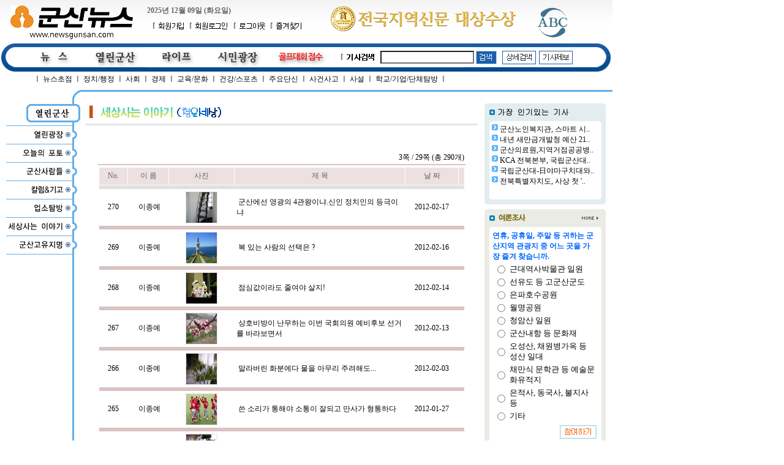

--- FILE ---
content_type: text/html
request_url: http://www.newsgunsan.com/ngboard/list.php?table=story&rd=&r_page=3&PHPSESSID=c0e0f0778ae4c6ad5da04dc84df763a3
body_size: 7276
content:
<html>

<head>
<meta http-equiv="content-type" content="text/html; charset=euc-kr">
<title>군산뉴스</title>
<meta name="generator" content="Namo WebEditor v5.0">
<style>
<!--
td {font-size:9pt; LINE-HEIGHT:17px; font-family:"돋움";color:"#000000";}
a{ TEXT-DECORATION:none;color:"#4B4B4B"}
a:visited{ TEXT-DECORATION:none;color:"#6C6C69"}
a:hover { TEXT-DECORATION:underline; color:"#CC6600"}
a.9bk {font-family:"돋움"; font-size:9pt; color:"#000"; text-decoration:none;}
a:visited.9bk {font-family:"돋움"; font-size:9pt; color:"#000"; text-decoration:none;}
a.9{ TEXT-DECORATION:none;color:"#0000FF"}
a:visited.9{ TEXT-DECORATION:none;color:"#0000FF"}
a.9{ font-size:9pt;TEXT-DECORATION:none;color:"#0000FF"}
a:visited.9{ font-size:9pt;TEXT-DECORATION:none;color:"#0000FF"}
A.w{ font-family:돋움; font-size:9pt; text-decoration: none; color:#ffffff}
A:visited.w{ font-family:돋움; font-size:9pt; text-decoration: none; color:#ffffff}
A:hover.w {font-family:돋움; font-size:9pt; text-decoration: none; color:#ffffff}
-->
</style>
</head>

<body bgcolor="white" text="black" link="blue" vlink="purple" alink="red" leftmargin="0" marginwidth="0" topmargin="0" marginheight="0"><script language="JavaScript">
<!--
function na_restore_img_src(name, nsdoc)
{
  var img = eval((navigator.appName.indexOf('Netscape', 0) != -1) ? nsdoc+'.'+name : 'document.all.'+name);
  if (name == '')
    return;
  if (img && img.altsrc) {
    img.src    = img.altsrc;
    img.altsrc = null;
  } 
}

function na_preload_img()
{ 
  var img_list = na_preload_img.arguments;
  if (document.preloadlist == null) 
    document.preloadlist = new Array();
  var top = document.preloadlist.length;
  for (var i=0; i < img_list.length-1; i++) {
    document.preloadlist[top+i] = new Image;
    document.preloadlist[top+i].src = img_list[i+1];
  } 
}

function na_change_img_src(name, nsdoc, rpath, preload)
{ 
  var img = eval((navigator.appName.indexOf('Netscape', 0) != -1) ? nsdoc+'.'+name : 'document.all.'+name);
  if (name == '')
    return;
  if (img) {
    img.altsrc = img.src;
    img.src    = rpath;
  } 
}

function na_hide_layer(lname)
{
  if(document.getElementById) {
    document.getElementById(lname).style.visibility = 'hidden';
  } else if(document.layers) {
    document.layers[lname].visibility = 'hide'   
  } else if(document.all)
    document.all(lname).style.visibility = 'hidden' 
}

function na_show_layer(lname)
{
  if (na_show_layer.arguments.length <= 1) { // don't delete, backword compatibility
    if(document.getElementById) {
      document.getElementById(lname).style.visibility = 'visible';
    } else if(document.layers) {
      document.layers[lname].visibility = 'show'   
    } else if(document.all)
      document.all(lname).style.visibility = 'visible' 
  } else {
    if(document.getElementById) {
      document.getElementById(lname).style.visibility = 'hidden';
    } else if(document.layers) {
      document.layers[lname].visibility = 'hide'   
    } else if(document.all)
      document.all(lname).style.visibility = 'hidden' 
  }
}

// -->
</script>


<table border="0" cellpadding="0" cellspacing="0" width="1000">
    <tr>
        <td width="1000" valign="top" background="../img/topbg3.gif">
            <table border="0" cellpadding="0" cellspacing="0" width="1000">
                <tr>
                    <td width="230" height="70" valign="top">
                        <a href="../index.htm?PHPSESSID=c0e0f0778ae4c6ad5da04dc84df763a3"><img src="../img/link.gif" width="230" height="65" border="0"></a>
                    </td>
                    <td width="270" height="70" valign="middle">
                        <div align="right">
                            <table border="0" cellpadding="0" cellspacing="0" width="260">
                                <tr><td width="260"><p align="left"><b><font color="#666666">2025년 12월 09일 (화요일)</font></b>
                                    </td>
                                    <td></td>
                                </tr>
                                <tr>
									<td width="260" align="right"><a href="../nglogin/nglogin_agree.php?PHPSESSID=c0e0f0778ae4c6ad5da04dc84df763a3"><img src="../img/toptt1.gif" width="60" height="35" border="0"></a><a href="../nglogin/nglogin_login.php?PHPSESSID=c0e0f0778ae4c6ad5da04dc84df763a3"><img src="../img/toptt2.gif" width="72" height="35" border="0"></a><a href="../nglogin/nglogin_logout.php?PHPSESSID=c0e0f0778ae4c6ad5da04dc84df763a3"><img src="../img/toptt5.gif" width="60" height="35" border="0"></a><a onclick="{window.external.AddFavorite('http://www.newsgunsan.com', '군산뉴스 :::')}"><img src="../img/toptt3.gif" width="60" height="35" border="0"></a></td>
                                </tr>
                            </table>
                        </div>
                    </td>
                    <td width="500" height="70" valign="top">
                            <table border="0" cellpadding="0" cellspacing="0" width="450">
                                <tr>
                                    <td width="450" height="5" colspan="2">
                                        
                                    </td>
                                </tr>
                                <tr>
                                <td width="346" height="50" align="center">

                                    <p align="right">                                        <img src="../img/100.png" border="0" width="316" height="50">
</p>
                                </td>
                                <td width="104" height="50" align="center">

                                    <p align="right">                                        <a href="http://www.kabc.or.kr/" target="_blank"><img src="../img/link.gif" width="100" height="50" border="0"></a>
</p>
                                </td>
                                </tr>
                            </table>
                    </td>
                </tr>
                <tr>
                    <td width="1000" colspan="3" height="9">
                        
                    </td>
                </tr>
                <tr>
                    <td width="1000" colspan="3" height="41" valign="top">
                        <table border="0" cellpadding="0" cellspacing="0" width="1000">
                            <tr>
                                <td width="555" align="right">
                                    <a href="/ngnews/ngNewsList.php?code=NG1&PHPSESSID=c0e0f0778ae4c6ad5da04dc84df763a3" OnMouseOut="na_restore_img_src('image1', 'document')" OnMouseOver="na_change_img_src('image1', 'document', '../img/topmenu20a.gif', true);na_show_layer('layer1');na_hide_layer('layer2');na_hide_layer('layer3');na_hide_layer('layer4');"><img src="../img/topmenu20.gif" width="100" height="30" border="0" name="image1"></a><a href="/ngboard/list.php?table=cul&PHPSESSID=c0e0f0778ae4c6ad5da04dc84df763a3" OnMouseOver="na_hide_layer('layer1');na_show_layer('layer2');na_hide_layer('layer3');na_hide_layer('layer4');"><img src="../img/topmenu21.gif" width="100" height="30" border="0" name="image2"></a><a href="../ngboard/list.php?table=life3&PHPSESSID=c0e0f0778ae4c6ad5da04dc84df763a3" OnMouseOut="na_restore_img_src('image3', 'document')" OnMouseOver="na_change_img_src('image3', 'document', '../img/topmenu22a.gif', true);na_hide_layer('layer1');na_hide_layer('layer2');na_show_layer('layer3');na_hide_layer('layer4');"><img src="../img/topmenu22.gif" width="100" height="30" border="0" name="image3"></a><a href="/yformC/yform_reg.php?PHPSESSID=c0e0f0778ae4c6ad5da04dc84df763a3" OnMouseOut="na_restore_img_src('image4', 'document')" OnMouseOver="na_change_img_src('image4', 'document', '../img/topmenu23a.gif', true);na_hide_layer('layer1');na_hide_layer('layer2');na_hide_layer('layer3');na_show_layer('layer4');"><img src="../img/topmenu23.gif" width="100" height="30" border="0" name="image4"></a><a href="../ngboard/list.php?table=golf&PHPSESSID=c0e0f0778ae4c6ad5da04dc84df763a3"><img src="../img/topmenu24.gif" width="100" height="30" border="0" name="image5"></a>
                                </td>
                                <td width="80"><img src="../img/topmenu25.gif" width="80" height="30" border="0"></td>
                                <td width="135">
								<table border="0" cellpadding="0" cellspacing="0" width="100%" align="center">
								<form name="searchform" method="get" action="/ngnews/ngNewsList.php"><input type="hidden" name="PHPSESSID" value="c0e0f0778ae4c6ad5da04dc84df763a3" />
								<input type="hidden" name="code" value="SC01"/>
									<tr>
										<td align="left"><input type="text" name="sword" maxlength="17" size="17" value="" style="color:rgb(22,53,79); background-color:white;"></td>
									</tr>
								</table>
								</td>
								<td width="230"><input type=image src="../img/topmenu26.gif?PHPSESSID=c0e0f0778ae4c6ad5da04dc84df763a3" width="46" height="30" border="0"><a href="/ngnews/ngNewsList.php?code=SC01&PHPSESSID=c0e0f0778ae4c6ad5da04dc84df763a3"><img src="../img/topmenu27.gif" width="60" height="30" border="0"></a><a href="/yformC/yform_reg.php?PHPSESSID=c0e0f0778ae4c6ad5da04dc84df763a3"><img src="../img/topmenu28.gif" width="60" height="30" border="0"></a></td>
                            </tr>
                        </table>
                    </td>
                </tr>
                <tr>
                    <td width="1000" colspan="3" height="25">
            <div id="layer1" style="width:824px; height:28px; position:absolute; left:55px; top:121px; z-index:1;">
                <span style="font-size:9pt;"><font color="black">ㅣ </font><a href="/ngnews/ngNewsList.php?code=NG1&PHPSESSID=c0e0f0778ae4c6ad5da04dc84df763a3"><font color="black">뉴스초점</font></a><font color="black"> 
                ㅣ </font><a href="/ngnews/ngNewsList.php?code=NG2&PHPSESSID=c0e0f0778ae4c6ad5da04dc84df763a3"><font color="black">정치/행정</font></a><font color="black"> 
                ㅣ </font><a href="/ngnews/ngNewsList.php?code=NG3&PHPSESSID=c0e0f0778ae4c6ad5da04dc84df763a3"><font color="black">사회</font></a><font color="black"> 
                ㅣ </font><a href="/ngnews/ngNewsList.php?code=NG4&PHPSESSID=c0e0f0778ae4c6ad5da04dc84df763a3"><font color="black">경제</font></a><font color="black"> 
                ㅣ </font><a href="/ngnews/ngNewsList.php?code=NG5&PHPSESSID=c0e0f0778ae4c6ad5da04dc84df763a3"><font color="black">교육/문화</font></a><font color="black"> 
                ㅣ </font><a href="/ngnews/ngNewsList.php?code=NG7&PHPSESSID=c0e0f0778ae4c6ad5da04dc84df763a3"><font color="black">건강/스포츠</font></a><font color="black"> 
                ㅣ </font><a href="/ngnews/danshin.htm?PHPSESSID=c0e0f0778ae4c6ad5da04dc84df763a3"><font color="black">주요단신</font></a><font color="black"> 
                ㅣ </font><a href="/ngnews/ngNewsList.php?code=NG9&PHPSESSID=c0e0f0778ae4c6ad5da04dc84df763a3"><font color="black">사건사고</font></a>  ㅣ <a href="../ngboard/list.php?table=sasul&PHPSESSID=c0e0f0778ae4c6ad5da04dc84df763a3"><font color="black">사설</font></a>
                ㅣ <a href="../ngboard/list.php?table=school&PHPSESSID=c0e0f0778ae4c6ad5da04dc84df763a3"><font color="black">학교/기업/단체탐방</font></a><font color="black"> 
                ㅣ</font></span>
            </div>
            <div id="layer2" style="width:701px; height:21px; position:absolute; left:68px; top:121px; z-index:1; visibility:hidden;">
                <span style="font-size:9pt;"><font color="black">&nbsp;l 
                </font><a href="/ngboard/list.php?table=cul&PHPSESSID=c0e0f0778ae4c6ad5da04dc84df763a3"><font color="black">열린광장</font></a><font color="black">ㅣ </font><a href="/ngboard/list.php?table=life&PHPSESSID=c0e0f0778ae4c6ad5da04dc84df763a3">오늘의 포토</a><font color="black"> 
                ㅣ </font><a href="/ngboard/list.php?table=life1&PHPSESSID=c0e0f0778ae4c6ad5da04dc84df763a3"><font color="black">군산사람들</font></a><font color="black">&nbsp;ㅣ </font><a href="../ngboard/list.php?table=cul1&PHPSESSID=c0e0f0778ae4c6ad5da04dc84df763a3">칼럼&amp;기고</a> l &nbsp;<a href="/ngboard/list.php?table=life2&PHPSESSID=c0e0f0778ae4c6ad5da04dc84df763a3"><font color="black">업소탐방&nbsp;</font></a><font color="black">ㅣ</font><a href="../ngboard/list.php?table=old&PHPSESSID=c0e0f0778ae4c6ad5da04dc84df763a3"><font color="black">군산고유지명</font></a><font color="black">ㅣ</font><a href="../ngboard/list.php?table=story&PHPSESSID=c0e0f0778ae4c6ad5da04dc84df763a3">세상사는 이야기</a> 
                l</span>
            </div>
            <div id="layer3" style="width:376px; height:21px; position:absolute; left:246px; top:121px; z-index:1; visibility:hidden;">
                <span style="font-size:9pt;"><a href="/ngboard/list.php?table=life3&PHPSESSID=c0e0f0778ae4c6ad5da04dc84df763a3"><font color="black">l 
                            생활속지혜</font></a><font color="black">ㅣ</font><a href="/ngboard/list.php?table=life4&PHPSESSID=c0e0f0778ae4c6ad5da04dc84df763a3"><font color="black">컴퓨터상식</font></a><font color="black"> 
                ㅣ</font></span>
            </div>
            <div id="layer4" style="width:644px; height:21px; position:absolute; left:191px; top:121px; z-index:1; visibility:hidden;"><span style="font-size:9pt;"><font color="black">&nbsp;ㅣ </font><a href="/ngboard/list.php?table=free1&PHPSESSID=c0e0f0778ae4c6ad5da04dc84df763a3"><font color="black">정책토론</font></a><font color="black">&nbsp;ㅣ <a href="/yformC/yform_reg.php?PHPSESSID=c0e0f0778ae4c6ad5da04dc84df763a3"><font color="black">기사제보</font></a><font color="black"> 
                ㅣ </font><a href="/ngboard/list.php?table=police2&PHPSESSID=c0e0f0778ae4c6ad5da04dc84df763a3"><font color="black">디카세상</font></a><font color="black">&nbsp;ㅣ </font><a href="/ngpoll/poll_list.php?PHPSESSID=c0e0f0778ae4c6ad5da04dc84df763a3"><font color="black">여론조사</font></a><font color="black"> ㅣ</font><a href="/ngboard/list.php?table=free4&PHPSESSID=c0e0f0778ae4c6ad5da04dc84df763a3"><font color="black">관리자에게</font></a><font color="black">&nbsp;l </font></font>
            </div>                    </td></form>
                </tr>
            </table>
        </td>
    </tr>
</table>
<table border="0" cellpadding="0" cellspacing="0" width="1000">
    <tr>
        <td width="1000">
            <p><img src="../img/mainbg1.gif" width="1000" height="22" border="0"></p>
        </td>
    </tr>
</table>
<table border="0" cellpadding="0" cellspacing="0" width="1000">
    <tr>
        <td width="140" background="../img/mainbg2.gif" valign="top">
<html>

<head>
<meta http-equiv="content-type" content="text/html; charset=euc-kr">
<title>제목 없음</title>
<meta name="generator" content="Namo WebEditor v5.0">
</head>

<body bgcolor="white" text="black" link="blue" vlink="purple" alink="red" leftmargin="0" marginwidth="0" topmargin="0" marginheight="0">
<table border="0" cellpadding="0" cellspacing="0" width="140">
    <tr>
        <td width="140">
            <p><img src="../img/lefttop5.gif" width="140" height="39" border="0"></p>
        </td>
    </tr>
    <tr>
        <td width="140">
            <p><a href="/ngboard/list.php?table=cul&PHPSESSID=c0e0f0778ae4c6ad5da04dc84df763a3"><img src="../img/leftmenu25.gif" width="140" height="30" border="0"></a></p>
        </td>
    </tr>
    <tr>
        <td width="140">
            <p><a href="/ngboard/list.php?table=life&PHPSESSID=c0e0f0778ae4c6ad5da04dc84df763a3"><img src="../img/leftmenu26.gif" width="140" height="30" border="0"></a></p>
        </td>
    </tr>
    <tr>
        <td width="140">
            <p><a href="/ngboard/list.php?table=life1&PHPSESSID=c0e0f0778ae4c6ad5da04dc84df763a3"><img src="../img/leftmenu27.gif" width="140" height="30" border="0"></a></p>
        </td>
    </tr>
    <tr>
        <td width="140">
            <p><a href="../ngboard/list.php?table=cul1&PHPSESSID=c0e0f0778ae4c6ad5da04dc84df763a3"><img src="../img/leftmenu27a.gif" width="140" height="30" border="0"></a></p>
        </td>
    </tr>
    <tr>
        <td width="140">
            <p><a href="/ngboard/list.php?table=life2&PHPSESSID=c0e0f0778ae4c6ad5da04dc84df763a3"><img src="../img/leftmenu28.gif" width="140" height="30" border="0"></a></p>
        </td>
    </tr>
    <tr>
        <td width="140">
            <p><a href="../ngboard/list.php?table=story&PHPSESSID=c0e0f0778ae4c6ad5da04dc84df763a3"><img src="../img/leftmenu47.gif" width="140" height="30" border="0"></a></p>
        </td>
    </tr>
    <tr>
        <td width="140">
            <p><a href="../ngboard/list.php?table=old&PHPSESSID=c0e0f0778ae4c6ad5da04dc84df763a3"><img src="../img/leftmenu46.gif" width="140" height="30" border="0"></a></p>
        </td>
    </tr>
    <tr>
        <td width="140">
            <p>&nbsp;</p>
        </td>
    </tr>
    <tr>
        <td width="140">
<p>&nbsp;</p>        </td>
    </tr>
</table>
</body>

</html>
        </td>
        <td width="650" valign="top">
            <table border="0" cellpadding="0" cellspacing="0" width="640">
                <tr>
                    <td width="640">                <p align="center"><img src="../img/titlebar32.gif" width="640" height="60" border="0"></p>
                    </td>
                </tr>
                <tr>
                    <td width="640" valign="top">                <p align="center"><link rel="stylesheet" href="css/board.css" type="text/css">
<script src="js/board.js"></script>


<table WIDTH="600" BORDER="0" CELLSPACING="0" CELLPADDING="0" align=center>

<tr><td height=20><SPACER TYPE=BLOCK HEIGHT=20></td></tr>
<tr><td>
<table WIDTH="100%" BORDER="0" CELLSPACING="0" CELLPADDING="2">
<TR>
<td width="50%" valign="bottom" align="left">&nbsp;</td>
<td width="50%" valign="bottom" align="right">
&nbsp;&nbsp;3쪽 / 29쪽 (총 290개)
</td>
</tr>
</table>
</td></tr>
 
<TR><TD HEIGHT=2 bgcolor="#DAC2C2"><SPACER TYPE=BLOCK HEIGHT=2></TD></TR>
<tr><td height=2><SPACER TYPE=BLOCK HEIGHT=2></td></tr>
<tr><td bgcolor="61AED8">

<table align="center" cellspacing="1" cellpadding="0" border="0" width="100%" bgcolor="#FFFFFF">
<tr><td bgcolor="White">

<form name=signform method=post action="multi_read.php"><input type="hidden" name="PHPSESSID" value="c0e0f0778ae4c6ad5da04dc84df763a3" />
<table align="center" cellspacing="1" cellpadding="3" border="0" width="100%">
	<tr height="28"> 
		<td width="40" align="center" valign="middle" bgcolor="#ECE0E0"><font color="#666666">No.</font></td>
		<td width="60" align="center" bgcolor="#ECE0E0"><font color="#666666">이 름</font></td>
		<td width="100" align="center" bgcolor="#ECE0E0"><font color="#666666">사진</font></td>
		<td align="center" bgcolor="#ECE0E0"><font color="#666666">제 목</font></td>
		<td width="80" align="center" bgcolor="#ECE0E0"><font color="#666666">날 짜</font></td>
		<td bgcolor="#ECE0E0">&nbsp;</td>
	</tr>
<tr> 
  <td align=center valign=middle colspan=6 HEIGHT=1 bgcolor="#e0e0e0"><SPACER TYPE=BLOCK HEIGHT=1></td>
</tr>
 
 <tr BGCOLOR=white height=25>
  <td align="center">270</td>
  <td align="center">&nbsp;<a href="mailto:chong594@naver.com">이종예</a></td>
  <td align="center">
<a href="read.php?table=story&oid=270&r_page=3&category=&searchword=&rd=&PHPSESSID=c0e0f0778ae4c6ad5da04dc84df763a3" style="text-decoration:none"><img src="upload_file/story/file0-2851329431912.jpg" width=50 height=50 border=0 style="border:1px solid #e2e2e2;"></a>  </td>
  <td>
&nbsp;<a href="read.php?table=story&oid=270&r_page=3&category=&searchword=&rd=&PHPSESSID=c0e0f0778ae4c6ad5da04dc84df763a3" style="text-decoration:none">군산에선 영광의 4관왕이냐.신인 정치인의 등극이냐</a>  </td>
  <td align="center"><a title="07:38:32">2012-02-17</a></td>
                                    <td></td>
 </tr>
 <tr> 
  <td align=center valign=middle colspan=6 HEIGHT=1 bgcolor="#DAC2C2"><SPACER TYPE=BLOCK HEIGHT=1></td>
 </tr>
 
 <tr BGCOLOR=white height=25>
  <td align="center">269</td>
  <td align="center">&nbsp;<a href="mailto:chong594@naver.com">이종예</a></td>
  <td align="center">
<a href="read.php?table=story&oid=269&r_page=3&category=&searchword=&rd=&PHPSESSID=c0e0f0778ae4c6ad5da04dc84df763a3" style="text-decoration:none"><img src="upload_file/story/file0-7931329347769.jpg" width=50 height=50 border=0 style="border:1px solid #e2e2e2;"></a>  </td>
  <td>
&nbsp;<a href="read.php?table=story&oid=269&r_page=3&category=&searchword=&rd=&PHPSESSID=c0e0f0778ae4c6ad5da04dc84df763a3" style="text-decoration:none">복 있는 사람의 선택은 ?</a>  </td>
  <td align="center"><a title="08:16:09">2012-02-16</a></td>
                                    <td></td>
 </tr>
 <tr> 
  <td align=center valign=middle colspan=6 HEIGHT=1 bgcolor="#DAC2C2"><SPACER TYPE=BLOCK HEIGHT=1></td>
 </tr>
 
 <tr BGCOLOR=white height=25>
  <td align="center">268</td>
  <td align="center">&nbsp;<a href="mailto:chong594@naver.com">이종예</a></td>
  <td align="center">
<a href="read.php?table=story&oid=268&r_page=3&category=&searchword=&rd=&PHPSESSID=c0e0f0778ae4c6ad5da04dc84df763a3" style="text-decoration:none"><img src="upload_file/story/file0-7151329170628.jpg" width=50 height=50 border=0 style="border:1px solid #e2e2e2;"></a>  </td>
  <td>
&nbsp;<a href="read.php?table=story&oid=268&r_page=3&category=&searchword=&rd=&PHPSESSID=c0e0f0778ae4c6ad5da04dc84df763a3" style="text-decoration:none">점심값이라도 줄여야 살지!</a>  </td>
  <td align="center"><a title="07:03:49">2012-02-14</a></td>
                                    <td></td>
 </tr>
 <tr> 
  <td align=center valign=middle colspan=6 HEIGHT=1 bgcolor="#DAC2C2"><SPACER TYPE=BLOCK HEIGHT=1></td>
 </tr>
 
 <tr BGCOLOR=white height=25>
  <td align="center">267</td>
  <td align="center">&nbsp;<a href="mailto:chong594@naver.com">이종예</a></td>
  <td align="center">
<a href="read.php?table=story&oid=267&r_page=3&category=&searchword=&rd=&PHPSESSID=c0e0f0778ae4c6ad5da04dc84df763a3" style="text-decoration:none"><img src="upload_file/story/file0-6731329085992.jpg" width=50 height=50 border=0 style="border:1px solid #e2e2e2;"></a>  </td>
  <td>
&nbsp;<a href="read.php?table=story&oid=267&r_page=3&category=&searchword=&rd=&PHPSESSID=c0e0f0778ae4c6ad5da04dc84df763a3" style="text-decoration:none">상호비방이 난무하는 이번 국회의원 예비후보 선거를 바라보면서</a>  </td>
  <td align="center"><a title="07:33:12">2012-02-13</a></td>
                                    <td></td>
 </tr>
 <tr> 
  <td align=center valign=middle colspan=6 HEIGHT=1 bgcolor="#DAC2C2"><SPACER TYPE=BLOCK HEIGHT=1></td>
 </tr>
 
 <tr BGCOLOR=white height=25>
  <td align="center">266</td>
  <td align="center">&nbsp;<a href="mailto:chong594@naver.com">이종예</a></td>
  <td align="center">
<a href="read.php?table=story&oid=266&r_page=3&category=&searchword=&rd=&PHPSESSID=c0e0f0778ae4c6ad5da04dc84df763a3" style="text-decoration:none"><img src="upload_file/story/file0-4641328223818.jpg" width=50 height=50 border=0 style="border:1px solid #e2e2e2;"></a>  </td>
  <td>
&nbsp;<a href="read.php?table=story&oid=266&r_page=3&category=&searchword=&rd=&PHPSESSID=c0e0f0778ae4c6ad5da04dc84df763a3" style="text-decoration:none">말라버린 화분에다 물을 아무리 주려해도...</a>  </td>
  <td align="center"><a title="08:03:38">2012-02-03</a></td>
                                    <td></td>
 </tr>
 <tr> 
  <td align=center valign=middle colspan=6 HEIGHT=1 bgcolor="#DAC2C2"><SPACER TYPE=BLOCK HEIGHT=1></td>
 </tr>
 
 <tr BGCOLOR=white height=25>
  <td align="center">265</td>
  <td align="center">&nbsp;<a href="mailto:chong594@naver.com">이종예</a></td>
  <td align="center">
<a href="read.php?table=story&oid=265&r_page=3&category=&searchword=&rd=&PHPSESSID=c0e0f0778ae4c6ad5da04dc84df763a3" style="text-decoration:none"><img src="upload_file/story/file0-3191327618218.jpg" width=50 height=50 border=0 style="border:1px solid #e2e2e2;"></a>  </td>
  <td>
&nbsp;<a href="read.php?table=story&oid=265&r_page=3&category=&searchword=&rd=&PHPSESSID=c0e0f0778ae4c6ad5da04dc84df763a3" style="text-decoration:none">쓴 소리가 통해야 소통이 잘되고 만사가 형통하다</a>  </td>
  <td align="center"><a title="07:50:18">2012-01-27</a></td>
                                    <td></td>
 </tr>
 <tr> 
  <td align=center valign=middle colspan=6 HEIGHT=1 bgcolor="#DAC2C2"><SPACER TYPE=BLOCK HEIGHT=1></td>
 </tr>
 
 <tr BGCOLOR=white height=25>
  <td align="center">264</td>
  <td align="center">&nbsp;<a href="mailto:chong594@naver.com">이종예</a></td>
  <td align="center">
<a href="read.php?table=story&oid=264&r_page=3&category=&searchword=&rd=&PHPSESSID=c0e0f0778ae4c6ad5da04dc84df763a3" style="text-decoration:none"><img src="upload_file/story/file0-2521327530286.jpg" width=50 height=50 border=0 style="border:1px solid #e2e2e2;"></a>  </td>
  <td>
&nbsp;<a href="read.php?table=story&oid=264&r_page=3&category=&searchword=&rd=&PHPSESSID=c0e0f0778ae4c6ad5da04dc84df763a3" style="text-decoration:none">오늘의 진실이, 내일의 거짓이 될수없다</a>  </td>
  <td align="center"><a title="07:24:46">2012-01-26</a></td>
                                    <td></td>
 </tr>
 <tr> 
  <td align=center valign=middle colspan=6 HEIGHT=1 bgcolor="#DAC2C2"><SPACER TYPE=BLOCK HEIGHT=1></td>
 </tr>
 
 <tr BGCOLOR=white height=25>
  <td align="center">263</td>
  <td align="center">&nbsp;<a href="mailto:chong594@naver.com">이종예</a></td>
  <td align="center">
<a href="read.php?table=story&oid=263&r_page=3&category=&searchword=&rd=&PHPSESSID=c0e0f0778ae4c6ad5da04dc84df763a3" style="text-decoration:none"><img src="upload_file/story/file0-8281327485928.jpg" width=50 height=50 border=0 style="border:1px solid #e2e2e2;"></a>  </td>
  <td>
&nbsp;<a href="read.php?table=story&oid=263&r_page=3&category=&searchword=&rd=&PHPSESSID=c0e0f0778ae4c6ad5da04dc84df763a3" style="text-decoration:none">야! 꼬마들은 저리 비켜라 너희들은 더 커야, 이런 디 온 다 (1...</a>  </td>
  <td align="center"><a title="19:05:28">2012-01-25</a></td>
                                    <td></td>
 </tr>
 <tr> 
  <td align=center valign=middle colspan=6 HEIGHT=1 bgcolor="#DAC2C2"><SPACER TYPE=BLOCK HEIGHT=1></td>
 </tr>
 
 <tr BGCOLOR=white height=25>
  <td align="center">262</td>
  <td align="center">&nbsp;<a href="mailto:chong594@naver.com">이종예</a></td>
  <td align="center">
<a href="read.php?table=story&oid=262&r_page=3&category=&searchword=&rd=&PHPSESSID=c0e0f0778ae4c6ad5da04dc84df763a3" style="text-decoration:none"><img src="upload_file/story/file0-7241327325856.jpg" width=50 height=50 border=0 style="border:1px solid #e2e2e2;"></a>  </td>
  <td>
&nbsp;<a href="read.php?table=story&oid=262&r_page=3&category=&searchword=&rd=&PHPSESSID=c0e0f0778ae4c6ad5da04dc84df763a3" style="text-decoration:none">면 소재지 다방은 인기가 있었지. 선거 때만 되면 불이 날 정도...</a>  </td>
  <td align="center"><a title="22:37:37">2012-01-23</a></td>
                                    <td></td>
 </tr>
 <tr> 
  <td align=center valign=middle colspan=6 HEIGHT=1 bgcolor="#DAC2C2"><SPACER TYPE=BLOCK HEIGHT=1></td>
 </tr>
 
 <tr BGCOLOR=white height=25>
  <td align="center">261</td>
  <td align="center">&nbsp;<a href="mailto:chong594@naver.com">이종예</a></td>
  <td align="center">
<a href="read.php?table=story&oid=261&r_page=3&category=&searchword=&rd=&PHPSESSID=c0e0f0778ae4c6ad5da04dc84df763a3" style="text-decoration:none"><img src="upload_file/story/file0-6361327186620.jpg" width=50 height=50 border=0 style="border:1px solid #e2e2e2;"></a>  </td>
  <td>
&nbsp;<a href="read.php?table=story&oid=261&r_page=3&category=&searchword=&rd=&PHPSESSID=c0e0f0778ae4c6ad5da04dc84df763a3" style="text-decoration:none">까칠하게 목욕한번 못했고, 점심을 못 얻어먹었어도, 불평하치 ...</a>  </td>
  <td align="center"><a title="07:57:00">2012-01-22</a></td>
                                    <td></td>
 </tr>
 <tr> 
  <td align=center valign=middle colspan=6 HEIGHT=1 bgcolor="#DAC2C2"><SPACER TYPE=BLOCK HEIGHT=1></td>
 </tr>
<tr> 
  <td align=center valign=bottom height=25 colspan=6>
<font style='font-size=10pt;font-color=black'>◀</font>   <font style='font-size=10pt;font-color=black'><a href='list.php?table=story&rd=&r_page=1&PHPSESSID=c0e0f0778ae4c6ad5da04dc84df763a3' style='text-decoration:none'>[1]</a></font><font style='font-size=10pt;font-color=black'><a href='list.php?table=story&rd=&r_page=2&PHPSESSID=c0e0f0778ae4c6ad5da04dc84df763a3' style='text-decoration:none'>[2]</a></font><font style='font-size=10pt;font-color=black'><b>[3]</b></font><font style='font-size=10pt;font-color=black'><a href='list.php?table=story&rd=&r_page=4&PHPSESSID=c0e0f0778ae4c6ad5da04dc84df763a3' style='text-decoration:none'>[4]</a></font><font style='font-size=10pt;font-color=black'><a href='list.php?table=story&rd=&r_page=5&PHPSESSID=c0e0f0778ae4c6ad5da04dc84df763a3' style='text-decoration:none'>[5]</a></font>   <a href='list.php?table=story&rd=&r_page=6&PHPSESSID=c0e0f0778ae4c6ad5da04dc84df763a3' style='text-decoration:none'><font style='font-size=10pt;font-color=black'>▶</font></a>	
  </td>
 </tr>
</table>
<input type=hidden name=category value="">
<input type=hidden name=searchword value="">
<input type=hidden name=table value="story">
<input type=hidden name=r_page value="3">
</form>

</td>
</tr>
</table>

</td>
</tr>
<tr>
<td>

<table WIDTH="100%" BORDER="0" CELLSPACING="0" CELLPADDING="2">
<form action="list.php" method=post name=search onSubmit="if(this.searchword.value.length<2){ alert('검색어는 두자이상 입력하세요');this.searchword.value='';this.searchword.focus();return false;}else{ return true; }"><input type="hidden" name="PHPSESSID" value="c0e0f0778ae4c6ad5da04dc84df763a3" />
	 <TR> 
      <TD valign="top" align="center"> 
<select name=category class=inputbox>
  <option selected value=title>제목
  <option value=contents>본문
  <option value=name>이름
</select>
<input name=searchword align=absmiddle size=20 style='border:solid 1 silver' value="">
<input type=hidden name=table value="story">
<input type=submit value=" 검 색 " style='border:solid 1 silver'>&nbsp;&nbsp;&nbsp;

	<a href="list.php?table=story&rd=&PHPSESSID=c0e0f0778ae4c6ad5da04dc84df763a3"><img src="images/list.gif" border=0 align=absmiddle>

</a>
	 </td>
	</tr>
  </form>
</table>

</td>
</TR>
</table></p>
                    </td>
                </tr>
            </table>
        </td>
        <td width="200" valign="top">
            <p><table border="0" cellpadding="0" cellspacing="0" width="200" align="center" valign="top">
	<tr>
		<td width="200" height="172" valign="top">
		<div style="width:200px;height:172px;background-image:url('../img/click.gif');background-repeat:no-repeat;">
			<div style="padding-top:36px;">
				<div style="margin-left:13px;">
	<div>
		<div style="float:left;width:10px;"><img src="../image/icon3.gif" width="10" height="10" border="0" align="absmiddle"></div>
		<div style="float:left;width:177px;"><div style="margin-left:3px;"><a href="/ngnews/ngNewsView.php?code=NG3&pid=86112&PHPSESSID=c0e0f0778ae4c6ad5da04dc84df763a3">군산노인복지관, 스마트 시..</a></div></div>
	</div>
	<div>
		<div style="float:left;width:10px;"><img src="../image/icon3.gif" width="10" height="10" border="0" align="absmiddle"></div>
		<div style="float:left;width:177px;"><div style="margin-left:3px;"><a href="/ngnews/ngNewsView.php?code=NG4&pid=86140&PHPSESSID=c0e0f0778ae4c6ad5da04dc84df763a3">내년 새만금개발청 예산 21..</a></div></div>
	</div>
	<div>
		<div style="float:left;width:10px;"><img src="../image/icon3.gif" width="10" height="10" border="0" align="absmiddle"></div>
		<div style="float:left;width:177px;"><div style="margin-left:3px;"><a href="/ngnews/ngNewsView.php?code=NG7&pid=86131&PHPSESSID=c0e0f0778ae4c6ad5da04dc84df763a3">군산의료원,지역거점공공병..</a></div></div>
	</div>
	<div>
		<div style="float:left;width:10px;"><img src="../image/icon3.gif" width="10" height="10" border="0" align="absmiddle"></div>
		<div style="float:left;width:177px;"><div style="margin-left:3px;"><a href="/ngnews/ngNewsView.php?code=NG5&pid=86134&PHPSESSID=c0e0f0778ae4c6ad5da04dc84df763a3">KCA 전북본부, 국립군산대..</a></div></div>
	</div>
	<div>
		<div style="float:left;width:10px;"><img src="../image/icon3.gif" width="10" height="10" border="0" align="absmiddle"></div>
		<div style="float:left;width:177px;"><div style="margin-left:3px;"><a href="/ngnews/ngNewsView.php?code=NG5&pid=86165&PHPSESSID=c0e0f0778ae4c6ad5da04dc84df763a3">국립군산대-日야마구치대와..</a></div></div>
	</div>
	<div>
		<div style="float:left;width:10px;"><img src="../image/icon3.gif" width="10" height="10" border="0" align="absmiddle"></div>
		<div style="float:left;width:177px;"><div style="margin-left:3px;"><a href="/ngnews/ngNewsView.php?code=NG2&pid=86141&PHPSESSID=c0e0f0778ae4c6ad5da04dc84df763a3">전북특별자치도, 사상 첫 '..</a></div></div>
	</div>
				</div>
			</div>
		</div>
		</td>
	</tr>
<!--
    <tr>
        <td width="200" height="172" valign="top" background="../img/click.gif">
            <table border="0" cellpadding="0" cellspacing="0" width="200">
                <tr>
                    <td width="200" height="36" colspan="2">
                        &nbsp;
                    </td>
                </tr>
                <tr>
                    <td width="13">
                        &nbsp;
                    </td>
                    <td width="187" valign="top">
	<div>
		<div style="float:left;width:10px;"><img src="../image/icon3.gif" width="10" height="10" border="0" align="absmiddle"></div>
		<div style="float:left;width:177px;"><div style="margin-left:3px;"><a href="/ngnews/ngNewsView.php?code=NG3&pid=86112&PHPSESSID=c0e0f0778ae4c6ad5da04dc84df763a3">군산노인복지관, 스마트 시..</a></div></div>
	</div>
	<div>
		<div style="float:left;width:10px;"><img src="../image/icon3.gif" width="10" height="10" border="0" align="absmiddle"></div>
		<div style="float:left;width:177px;"><div style="margin-left:3px;"><a href="/ngnews/ngNewsView.php?code=NG4&pid=86140&PHPSESSID=c0e0f0778ae4c6ad5da04dc84df763a3">내년 새만금개발청 예산 21..</a></div></div>
	</div>
	<div>
		<div style="float:left;width:10px;"><img src="../image/icon3.gif" width="10" height="10" border="0" align="absmiddle"></div>
		<div style="float:left;width:177px;"><div style="margin-left:3px;"><a href="/ngnews/ngNewsView.php?code=NG7&pid=86131&PHPSESSID=c0e0f0778ae4c6ad5da04dc84df763a3">군산의료원,지역거점공공병..</a></div></div>
	</div>
	<div>
		<div style="float:left;width:10px;"><img src="../image/icon3.gif" width="10" height="10" border="0" align="absmiddle"></div>
		<div style="float:left;width:177px;"><div style="margin-left:3px;"><a href="/ngnews/ngNewsView.php?code=NG5&pid=86134&PHPSESSID=c0e0f0778ae4c6ad5da04dc84df763a3">KCA 전북본부, 국립군산대..</a></div></div>
	</div>
	<div>
		<div style="float:left;width:10px;"><img src="../image/icon3.gif" width="10" height="10" border="0" align="absmiddle"></div>
		<div style="float:left;width:177px;"><div style="margin-left:3px;"><a href="/ngnews/ngNewsView.php?code=NG5&pid=86165&PHPSESSID=c0e0f0778ae4c6ad5da04dc84df763a3">국립군산대-日야마구치대와..</a></div></div>
	</div>
	<div>
		<div style="float:left;width:10px;"><img src="../image/icon3.gif" width="10" height="10" border="0" align="absmiddle"></div>
		<div style="float:left;width:177px;"><div style="margin-left:3px;"><a href="/ngnews/ngNewsView.php?code=NG2&pid=86141&PHPSESSID=c0e0f0778ae4c6ad5da04dc84df763a3">전북특별자치도, 사상 첫 '..</a></div></div>
	</div>
                    </td>
                </tr>
            </table>
        </td>
    </tr>
-->

    <tr>
        <td width="200">
            <a href="/ngpoll/poll_list.php?PHPSESSID=c0e0f0778ae4c6ad5da04dc84df763a3"><img src="../img/click1_1.gif" width="200" height="38" border="0"></a>
        </td>
    </tr>
    <tr>
        <td width="200" valign="top" background="../img/click1_2.gif">
            <table border="0" cellpadding="0" cellspacing="0" width="200">
                <tr>
                    <td width="13">
                        &nbsp;
                    </td>
                    <td width="171" valign="top">
                        <span style="font-size:9pt;"><script language="javascript">
<!--
   function checkit(form) {
      for(var i = 0; i < 10; i++) {
          if(form.q_hit[i].checked){
            return;
		  }
	  }
	  alert('항목을 선택하세요');
      return(false);
  }
//-->
</script>
<table align="center" cellpadding="0" cellspacing="0" width="170">
    <tr>
        <td>
            <table cellpadding="0" cellspacing="0" width="100%">
            <form method="post" action="/ngpoll/poll_ok.php?no=122" onSubmit="return checkit(this)"><input type="hidden" name="PHPSESSID" value="c0e0f0778ae4c6ad5da04dc84df763a3" />
         
		<tr>
                    <td width="170" height="25">
                        <p><b><font color="#0066FF"><span style="font-size:9pt;">연휴, 공휴일, 주말 등 귀하는 군산지역 관광지 중 어느 곳을 가장 즐겨 찾습니까.</span></font></b></p>
                    </td>
                </tr>
                
                <tr>
                    <td width="170" height="25">
                        <p>
                                <span style="font-size:9pt;"><table><tr>
<td width=10%  align=center><font size=2><input type="radio" name="q_hit" value=1></font></td>
<td width=90% ><font style='font-size:10pt'>근대역사박물관 일원</font></td>
</tr>
<tr>
<td width=10%  align=center><font size=2><input type="radio" name="q_hit" value=2></font></td>
<td width=90% ><font style='font-size:10pt'>선유도 등 고군산군도</font></td>
</tr>
<tr>
<td width=10%  align=center><font size=2><input type="radio" name="q_hit" value=3></font></td>
<td width=90% ><font style='font-size:10pt'>은파호수공원</font></td>
</tr>
<tr>
<td width=10%  align=center><font size=2><input type="radio" name="q_hit" value=4></font></td>
<td width=90% ><font style='font-size:10pt'>월명공원</font></td>
</tr>
<tr>
<td width=10%  align=center><font size=2><input type="radio" name="q_hit" value=5></font></td>
<td width=90% ><font style='font-size:10pt'>청암산 일원</font></td>
</tr>
<tr>
<td width=10%  align=center><font size=2><input type="radio" name="q_hit" value=6></font></td>
<td width=90% ><font style='font-size:10pt'>군산내항 등 문화재</font></td>
</tr>
<tr>
<td width=10%  align=center><font size=2><input type="radio" name="q_hit" value=7></font></td>
<td width=90% ><font style='font-size:10pt'>오성산, 채원병가옥 등 성산 일대</font></td>
</tr>
<tr>
<td width=10%  align=center><font size=2><input type="radio" name="q_hit" value=8></font></td>
<td width=90% ><font style='font-size:10pt'>채만식 문학관 등 예술문화유적지</font></td>
</tr>
<tr>
<td width=10%  align=center><font size=2><input type="radio" name="q_hit" value=9></font></td>
<td width=90% ><font style='font-size:10pt'>은적사, 동국사, 불지사 등</font></td>
</tr>
<tr>
<td width=10%  align=center><font size=2><input type="radio" name="q_hit" value=10></font></td>
<td width=90% ><font style='font-size:10pt'>기타</font></td>
</tr>
</table></span>
 </p>
                    </td>
                </tr>
               
                <tr>
                    <td width="170" height="30">
                        <p align="right"><span style="font-size:9pt;"><input type="image" name="formimage1" src="/ngpoll/image/left_a3bt.gif?PHPSESSID=c0e0f0778ae4c6ad5da04dc84df763a3" width="60" height="22" border="0"></span> </p>
                    </td>
                </tr>
		</form>
            </table>
        </td>
    </tr>
</table></span>
                    </td>
                    <td width="16">
                        &nbsp;
                    </td>
                </tr>
            </table>
        </td>
    </tr>
    <tr>
        <td width="200"><img src="../img/click1_3.gif" width="200" height="19" border="0"></td>
    </tr>
<!--
    <tr>
        <td width="200" bgcolor="#F9F9F9" align="center"><OBJECT classid='clsid:D27CDB6E-AE6D-11cf-96B8-444553540000' codebase='http://active.macromedia.com/flash2/cabs/swflash.cab#version=4,0,0,0' ID=objects width="200">
		<PARAM NAME=movie VALUE='/img/banner63.swf'><EMBED src='/img/banner63.swf' TYPE='application/x-shockwave-flash' PLUGINSPAGE='http://www.macromedia.com/shockwave/download/index.cgi?P1_Prod_Version=ShockwaveFlash' width="200"></EMBED></OBJECT></td>
    </tr>
-->
    <tr>
        <td width="200" bgcolor="#F9F9F9" height="5"></td>
    </tr>
    <tr>
        <td width="200" bgcolor="#F9F9F9" align="center"><a href="http://jochina.kr/" target="_blank"><img src="../img/banner61.gif" width="200" border="0"></a></td>
    </tr>
    <tr>
        <td width="200" bgcolor="#F9F9F9" height="5"></td>
    </tr>
<!--
    <tr>
        <td width="200" bgcolor="#F9F9F9" align="center"><img src="../img/banner58.gif" width="165" height="45" border="0"></td>
    </tr>
    <tr>
        <td width="200" bgcolor="#F9F9F9" height="2"></td>
    </tr>
-->
<!--2017.04.25 막자
    <tr>
        <td width="200" bgcolor="#F9F9F9" align="center"><img src="../img/banner59.gif" width="200" border="0"></td>
    </tr>
    <tr>
        <td width="200" bgcolor="#F9F9F9" height="2"></td>
    </tr>
-->
<!--20170601 삭제
    <tr>
        <td width="200" bgcolor="#F9F9F9" align="center"><img src="/img/design_gunsan.gif" border="0" style="width:200px;"/></td>
    </tr>
-->
    <tr>
        <td width="200" bgcolor="#F9F9F9" height="2"></td>
    </tr>
    <tr>
        <td width="200" bgcolor="#F9F9F9" align="center">&nbsp;</td>
    </tr>
</table>
</p>
        </td>
        <td width="10">
            <p>&nbsp;</p>
        </td>
    </tr>
</table>
<table border="0" cellpadding="0" cellspacing="0" width="1000">
    <tr>
        <td width="1000">
            <p><img src="../img/mainbg3.gif" width="1000" height="56" border="0"></p>
        </td>
    </tr>
</table><table border="0" cellpadding="0" cellspacing="0" width="1003">
    <tr>
        <td width="100%" height="120" background="../img/bottom.gif" valign="top">
            <table border="0" cellpadding="0" cellspacing="0" width="1000">
                <tr>
                    <td width="1000" height="72" colspan="4">
                        <p>&nbsp;</p>
                    </td>
                </tr>
                <tr>
                    <td width="250" valign="top">
                        <p><a href="http://www.newsgunsan.com/ngadmin/"><img src="../img/link2.gif" width="250" height="40" border="0"></a></p>
                    </td>
                    <td width="374">
                        <p>&nbsp;</p>
                    </td>
                    <td width="270" valign="top">
                        <p><span style="font-size:9pt;"><font color="white">ㅣ 
                        </font><a href="/intro.htm?PHPSESSID=c0e0f0778ae4c6ad5da04dc84df763a3"><font color="white">회사소개</font></a><font color="white"> ㅣ </font><a href="/ngboard/list.php?table=free4&PHPSESSID=c0e0f0778ae4c6ad5da04dc84df763a3"><font color="white">사업제휴</font></a><font color="white"> ㅣ </font><a href="/nglogin/nglogin_agree.php?PHPSESSID=c0e0f0778ae4c6ad5da04dc84df763a3"><font color="white">개인정보보호정책</font></a><font color="white"> ㅣ</font></span></p>
                    </td>
                    <td width="106">
                        <p>&nbsp;</p>
                    </td>
                </tr>
            </table>
        </td>
    </tr>
</table>
</body>

</html>


--- FILE ---
content_type: text/css
request_url: http://www.newsgunsan.com/ngboard/css/board.css
body_size: 477
content:
<!--

A:link, A:active{color: black; text-decoration: none;};
A:visited{color: black; text-decoration: none;};
A:hover {color: #FF9600; text-decoration: none; };
TD,TH,input,select {font-family:"굴림체"; font-size: 9pt; };
.a { font-size: 10pt; line-height: 130%; };
.b { font-size: 9pt; };
.c { font-size: 8pt; };
.d { line-height: 140%; };
.inputtext {font-size : 9pt; BACKGROUND-COLOR:white; COLOR:#000000; BORDER:1x solid #666666}

.bclear { border:none; }
-->

--- FILE ---
content_type: application/javascript
request_url: http://www.newsgunsan.com/ngboard/js/board.js
body_size: 2682
content:
<!--

var expire = new Date();

function CookieWrite(name,val)
{
	
	expire.setDate( expire.getDate() + 1 );

	//gmt = ExtGMT( expire.toGMTString() );

	document.cookie = name + "=" + val + "; expires=" + expire.toGMTString() + "; path=/";
}

function CookieRead(what)
{
	if(document.cookie==null)	return "";
	cookie = document.cookie;
	key = cookie.indexOf(what);
	if(key == -1) return "";
	key = cookie.indexOf("=",key);
	
	if(cookie.indexOf(";",key)==-1)
		cookie = cookie.substring(key+1);   
	else
		cookie = cookie.substring(key+1,cookie.indexOf(";",key));	
	
	return cookie;
}




// 이메일 체크
function EmailCheck( email )
{
	if( STrim( email, true ) )
		return false;
	
	if( email.indexOf('@')==-1 || email.indexOf('.')==-1 )
		return false;
	
	return true; 
}



//  조건 체크
// ---------- 조건 검사( 영문과 숫자와 특수문자외이면 false )  0~9:48~57 a~z:49~57 A~Z:97~122 
function charTest( chs )
{
	char_case = Array( "!", "@", "#", "$", "%", "^", "&", "*", "_", "+", "(", ")", "-" );
	for(var ch=0; ch<char_case.length; ch++ )
	{
		if( chs == char_case[ ch ] ) return true;
	}

	return false;
}





// 빈칸만 있으면 참을 돌려준다.
function STrim(str,space)
{
     var ch = str;

	 // 내용중에 빈칸체크 여부
	 if ( space )
	 {
		if( ch.indexOf(" ")>-1 )
			ch = "";
	 }
	 
     if( ch=="" )
	 {
		return true;
	 }
	 else
	 {
		while( ch.length>1 && ch.substring(0,1)==" " )
		{
			ch = ch.substring(1);	
		}
		 
		if( ch.length==1 && ch==" " )
		{
			return true;
		}
		else
			return false;
	 }
}






// 입력값 체크
function WriteCheck(p)
{

	var add_alert = "\n\n* 글자뒤에 안보이는 빈칸이 있을 수 있습니다.";
	

	// 빈칸 체크
	var c_alert = new Array();

	c_alert[0] = "이름이 비어있습니다.";
	c_alert[1] = "비밀번호가 비어있습니다.";
	c_alert[2] = "제목이 비어있습니다.";
	c_alert[3] = "내용이 비어있습니다.";


	var c_array = new Array( "name","pass","title" );

	for( at=0; at<c_array.length; at++ )
	{
		if( STrim( p.elements[c_array[at]].value, false ) )
		{
			alert( c_alert[at] + add_alert );
			p.elements[c_array[at]].focus();
			return false;
		}
	}

	// 내용 체크
	if( STrim( p.contents.value, false ) )
	{
		alert( c_alert[3] + add_alert );
		return false;
	}
	
	

	// 빈 여백을 체크
	var c3_alert = new Array();
	
	c3_alert[0] = "이름을 빈칸없이 입력하십시오.";
	c3_alert[1] = "비밀번호를 빈칸없이 입력하십시오.";
	
	

	c3_array = new Array( "name","pass" );
	for( var at3=0; at3<c3_array.length; at3++ )
	{
		if( STrim( p.elements[c3_array[at3]].value, true ) )
		{
			alert( c3_alert[at3] + add2_alert );
			p.elements[ c3_array[at3] ].value = '';
			p.elements[c3_array[at3]].focus();
			return false;
		}
	}


	
	// 이메일 체크
	if( p.email.value != ""  && !EmailCheck( p.email.value ) )
	{
		alert( "잘못된 이메일입니다. 다시 입력하십시오." );
		p.email.value = '';
		p.email.focus();
		return false;
	}

	
	if( p.reg!=null )		p.reg.disabled = true;
	if( p.cancel!=null )	p.cancel.disabled = true;
	
	// 로딩이미지
	LoadingImg();


	return true;
}

// 입력값 체크
function WriteCheckf(p)
{

	var zsfCode=document.form1.zsfCode;
	if(zsfCode.value==''){
		alert('스팸방지코드(Captcha Code)를 입력해 주세요.');
		zsfCode.focus();
		return false;
	}
	if(document.form1.zsfCodeResult.value*1<1){
		alert("스팸방지코드(Captcha Code)가 틀렸습니다. 다시 입력해 주세요.");
		changeImgConfig();
		document.form1.zsfCodeResult.value="";
		document.form1.zsfCodeResult.focus();
		return false;
	}

	var add_alert = "\n\n* 글자뒤에 안보이는 빈칸이 있을 수 있습니다.";
	

	// 빈칸 체크
	var c_alert = new Array();

	c_alert[0] = "이름이 비어있습니다.";
	c_alert[1] = "비밀번호가 비어있습니다.";
	c_alert[2] = "제목이 비어있습니다.";
	c_alert[3] = "내용이 비어있습니다.";


	var c_array = new Array( "name","pass","title" );

	for( at=0; at<c_array.length; at++ )
	{
		if( STrim( p.elements[c_array[at]].value, false ) )
		{
			alert( c_alert[at] + add_alert );
			p.elements[c_array[at]].focus();
			return false;
		}
	}

	// 내용 체크
	if( STrim( p.contents.value, false ) )
	{
		alert( c_alert[3] + add_alert );
		return false;
	}
	
	

	// 빈 여백을 체크
	var c3_alert = new Array();
	
	c3_alert[0] = "이름을 빈칸없이 입력하십시오.";
	c3_alert[1] = "비밀번호를 빈칸없이 입력하십시오.";
	
	

	c3_array = new Array( "name","pass" );
	for( var at3=0; at3<c3_array.length; at3++ )
	{
		if( STrim( p.elements[c3_array[at3]].value, true ) )
		{
			alert( c3_alert[at3] + add2_alert );
			p.elements[ c3_array[at3] ].value = '';
			p.elements[c3_array[at3]].focus();
			return false;
		}
	}


	
	// 이메일 체크
	if( p.email.value != ""  && !EmailCheck( p.email.value ) )
	{
		alert( "잘못된 이메일입니다. 다시 입력하십시오." );
		p.email.value = '';
		p.email.focus();
		return false;
	}

	
	if( p.reg!=null )		p.reg.disabled = true;
	if( p.cancel!=null )	p.cancel.disabled = true;
	
	// 로딩이미지
	LoadingImg();


	return true;
}



function Ins_Ch( str )
{
	if( form1.target_pos[0].checked )
	{
    	form1.title.value += str;
    	form1.title.focus();
    }
    else
	{
		custom_action(str);
	}
}


function Ins_Ct( str, obj )
{
	img_url = obj.value.toLowerCase(); 

	if ( img_url.indexOf(".bmp") != -1 ||
		 img_url.indexOf(".jpeg") != -1 ||
		 img_url.indexOf(".png") != -1 ||
		 img_url.indexOf(".gif") != -1 ||
		 img_url.indexOf(".jpg") != -1 ){

		custom_action(str);
	}
	else
	{
		alert('이미지 파일을 먼저 선택하십시오.');
	}
}

function Ins_EditCt( str, obj, obj2 )
{
  if( obj2.value=="" )
  {
	img_url = obj.value.toLowerCase(); 

	if ( img_url.indexOf(".bmp") != -1 ||
		 img_url.indexOf(".jpeg") != -1 ||
		 img_url.indexOf(".png") != -1 ||
		 img_url.indexOf(".gif") != -1 ||
		 img_url.indexOf(".jpg") != -1 ){

		custom_action(str);
	}
	else
	{
		alert('이미지 파일을 먼저 선택하십시오.');
	}
  }
  else
  {
		custom_action(str);
  }
}



function check_form(theForm){
		if (theForm.name.value.length == 0){
		    alert ("이름을  입력하여 주십시오.");
    		    theForm.name.focus(); 
    		    return (false); 
  		}
		
		if (theForm.pass.value.length == 0){ 
		   alert ("비밀번호를 입력하여 주십시오."); 
		   theForm.pass.focus();
		   return (false); 
		}
		// 쿠키내용 삭제

		if (theForm.title.value.length == 0){
		    alert ("제목을  입력하여 주십시오."); 
		    theForm.title.focus(); 
		    return (false); 
  		}  
  		if (theForm.contents.value.length == 0){ 
		   alert ("내용을  입력하여 주십시오."); 
		   //theForm.contents.focus();
		   return (false); 
		 }
				

		// 이메일 체크
		if( theForm.email.value != ""  && !EmailCheck( theForm.email.value ) )
		{
			alert( "잘못된 이메일입니다. 다시 입력하십시오." );
			theForm.email.value = '';
			theForm.email.focus();
			return false;
		}


		if( theForm.reg!=null )		theForm.reg.disabled = true;
		if( theForm.cancel!=null )	theForm.cancel.disabled = true;

		// 로딩이미지
		LoadingImg();

		return true;
	}
function checkf_form(theForm){
	var zsfCode=document.form1.zsfCode;
	if(zsfCode.value==''){
		alert('스팸방지코드(Captcha Code)를 입력해 주세요.');
		zsfCode.focus();
		return false;
	}
	if(document.form1.zsfCodeResult.value*1<1){
		alert("스팸방지코드(Captcha Code)가 틀렸습니다. 다시 입력해 주세요.");
		changeImgConfig();
		document.form1.zsfCodeResult.value="";
		document.form1.zsfCodeResult.focus();
		return false;
	}
		if (theForm.name.value.length == 0){
		    alert ("이름을  입력하여 주십시오.");
    		    theForm.name.focus(); 
    		    return (false); 
  		}
		
		if (theForm.pass.value.length == 0){ 
		   alert ("비밀번호를 입력하여 주십시오."); 
		   theForm.pass.focus();
		   return (false); 
		}
		// 쿠키내용 삭제

		if (theForm.title.value.length == 0){
		    alert ("제목을  입력하여 주십시오."); 
		    theForm.title.focus(); 
		    return (false); 
  		}  
  		if (theForm.contents.value.length == 0){ 
		   alert ("내용을  입력하여 주십시오."); 
		   //theForm.contents.focus();
		   return (false); 
		 }
				

		// 이메일 체크
		if( theForm.email.value != ""  && !EmailCheck( theForm.email.value ) )
		{
			alert( "잘못된 이메일입니다. 다시 입력하십시오." );
			theForm.email.value = '';
			theForm.email.focus();
			return false;
		}


		if( theForm.reg!=null )		theForm.reg.disabled = true;
		if( theForm.cancel!=null )	theForm.cancel.disabled = true;

		// 로딩이미지
		LoadingImg();

		return true;
	}

function memo_check(theForm){
		if (theForm.name.value.length == 0){
		    alert ("이름을  입력하여 주십시오.");
    		    theForm.name.focus(); 
    		    return false; 
  		}
		if (theForm.contents.value.length == 0){
		    alert ("내용을  입력하여 주십시오."); 
		    theForm.contents.focus(); 
		    return false; 
  		}
		if (theForm.pass.value.length == 0){
		    alert ("비밀번호을  입력하여 주십시오."); 
		    theForm.pass.focus(); 
		    return false; 
  		}
  		return true;
}
function memo_new_check(theForm){
	var zsfCode=document.form1.zsfCode;
	if(zsfCode.value==''){
		alert('스팸방지코드(Captcha Code)를 입력해 주세요.');
		zsfCode.focus();
		return false;
	}
	if(document.form1.zsfCodeResult.value*1<1){
		alert("스팸방지코드(Captcha Code)가 틀렸습니다. 다시 입력해 주세요.");
		changeImgConfig();
		document.form1.zsfCodeResult.value="";
		document.form1.zsfCodeResult.focus();
		return false;
	}
		if (theForm.name.value.length == 0){
		    alert ("이름을  입력하여 주십시오.");
    		    theForm.name.focus(); 
    		    return false; 
  		}
		if (theForm.contents.value.length == 0){
		    alert ("내용을  입력하여 주십시오."); 
		    theForm.contents.focus(); 
		    return false; 
  		}
		if (theForm.pass.value.length == 0){
		    alert ("비밀번호을  입력하여 주십시오."); 
		    theForm.pass.focus(); 
		    return false; 
  		}
  		return true;
}


function all_clear(){
				document.form1.email.value="";
				document.form1.title.value="";
				document.form1.contents.value="";
				document.form1.email.focus();
}

function reply_clear(theForm){
	form1.title.value = '';
	form1.contents.value = '';
}

function edit_check( x )
{
	if( STrim( x.title.value, false ) )
	{
		alert( '제목을 입력하십시오.' );
		x.title.focus();
		return false;
	}

	if( STrim( x.contents.value, false ) )
	{
		alert( '내용을 입력하십시오.' );
		return false;
	}
	
	
	// 이메일 체크
	if( x.email.value != ""  && !EmailCheck( x.email.value ) )
	{
		alert( "잘못된 이메일입니다. 다시 입력하십시오." );
		x.email.value = '';
		x.email.focus();
		return false;
	}

	
	if( x.reg!=null )		x.reg.disabled = true;
	if( x.cancel!=null )	x.cancel.disabled = true;

	// 로딩이미지
	LoadingImg();


	return true;
	
}

function check(x){
	if(x==1){
		document.val.mode.value = "del";
	}else if(x==2){
		document.val.mode.value = "edit";
	}
	document.val.submit();
	}

function all_check() 
  {
	var chk = document.forms.signform;

	if (document.signform.checkAll.checked == true) {
		for (var i=0; i<chk.length;i++) {
			if (chk[i].type == "checkbox" && chk[i].checked == false) {
				chk[i].checked = true;
			}
		}
	}
	else {
		for (var i=0; i<chk.length;i++) {
			if (chk[i].type == "checkbox" && chk[i].checked == true) {
				chk[i].checked = false;
			}
		}
	}
  }

  function checkUserSelect() {
  	var check_nums = document.signform.elements.length;
	for(var i=0; i < check_nums; i++)
	{
		var checkbox_obj=eval("document.signform.elements["+i+"]");
		if(checkbox_obj.checked == true)
		{
			break;
		}
	}

	if(i == check_nums) {
		alert(" 먼저 읽고자 하는 게시물을 선택하여 주십시오");
		return;
	}
	else {
		document.signform.submit();
	}
}


function Resize_Form(obj,pos)
{
	def = 3;		// 기본
	max = 10;		// 최대
	step = 1;		// 증감
		
	if( pos=="down" )
	{
		if( obj.rows<max )	obj.rows += step;
	}
	else
	{
		if( obj.rows>def )	obj.rows -= step;
	}
}

function WinOpen(url,name,width,height)
{
	var win = window.open( url, name, "width="+width+",height="+height+",scrollbars=yes,resizable=yes" );
	win.focus();
	win.moveTo(50,50);
}
-->